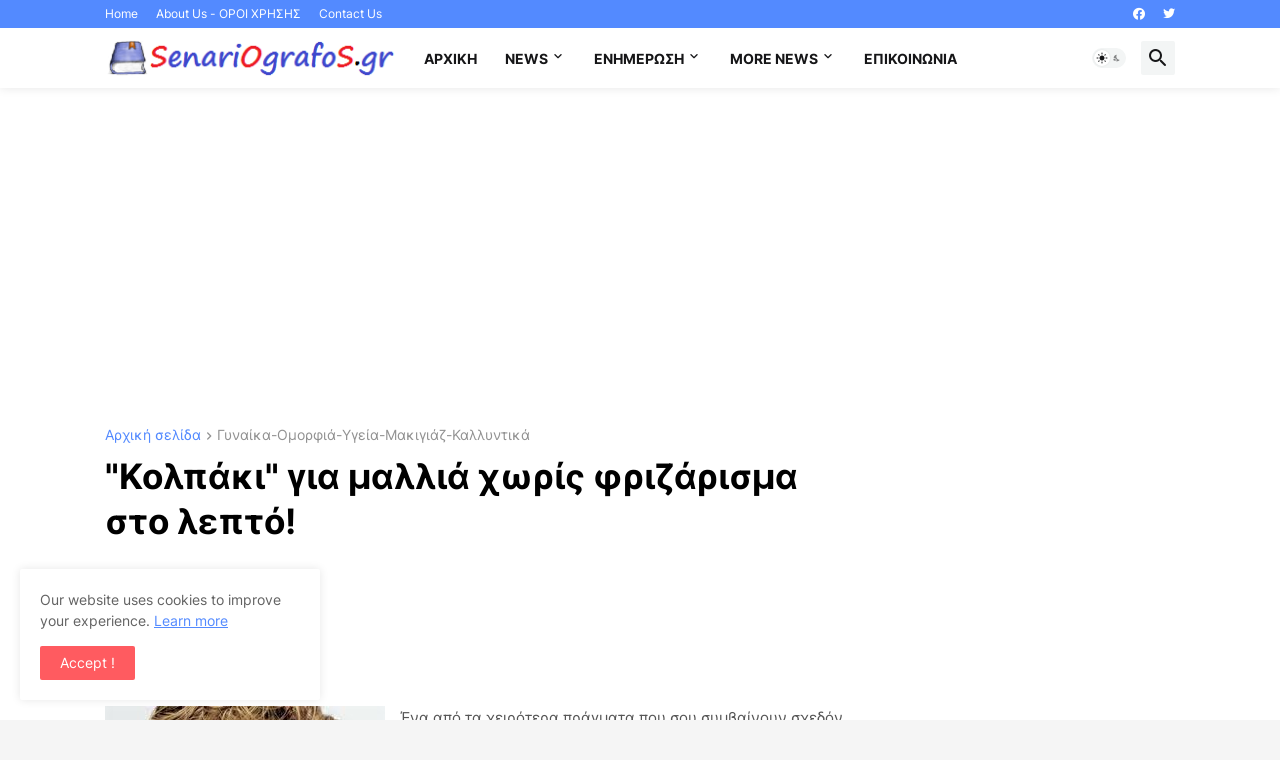

--- FILE ---
content_type: text/html; charset=utf-8
request_url: https://www.google.com/recaptcha/api2/aframe
body_size: 266
content:
<!DOCTYPE HTML><html><head><meta http-equiv="content-type" content="text/html; charset=UTF-8"></head><body><script nonce="g3-fUF_pmFMclxyfYsbq9g">/** Anti-fraud and anti-abuse applications only. See google.com/recaptcha */ try{var clients={'sodar':'https://pagead2.googlesyndication.com/pagead/sodar?'};window.addEventListener("message",function(a){try{if(a.source===window.parent){var b=JSON.parse(a.data);var c=clients[b['id']];if(c){var d=document.createElement('img');d.src=c+b['params']+'&rc='+(localStorage.getItem("rc::a")?sessionStorage.getItem("rc::b"):"");window.document.body.appendChild(d);sessionStorage.setItem("rc::e",parseInt(sessionStorage.getItem("rc::e")||0)+1);localStorage.setItem("rc::h",'1768905939985');}}}catch(b){}});window.parent.postMessage("_grecaptcha_ready", "*");}catch(b){}</script></body></html>